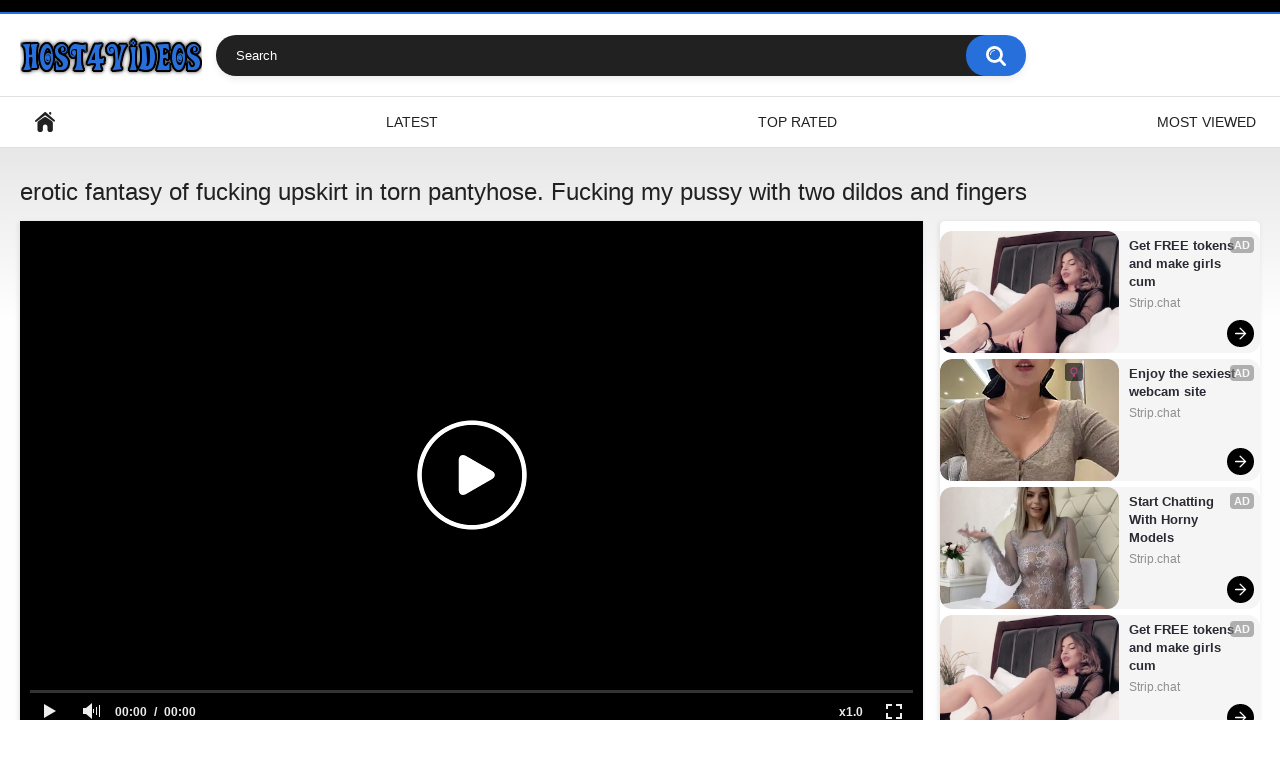

--- FILE ---
content_type: text/html; charset=utf-8
request_url: https://www.host4videos.com/videos/erotic-fantasy-of-fucking-upskirt-in-torn-pantyhose-fucking-my-pussy-with-two-dildos-and-fingers/
body_size: 6827
content:
<!DOCTYPE html>
<html lang="en">
<head>
    <title>Erotic fantasy of fucking upskirt in torn pantyhose. Fucking my pussy with two dildos and fingers - Host4Videos</title>
    <meta name="description" content="View video erotic fantasy of fucking upskirt in torn pantyhose. Fucking my pussy with two dildos and fingers at porn site Host4Videos. Daily replenishment of free sex clips and XXX movies in good quality."/>
	<meta http-equiv="Content-Type" content="text/html; charset=utf-8"/>
	<meta name="rating" content="RTA-5042-1996-1400-1577-RTA"/>
	<meta name="viewport" content="width=device-width, initial-scale=1">
    
	<link rel="icon" href="https://www.host4videos.com/favicon.ico" type="image/x-icon">
	<link rel="shortcut icon" href="https://www.host4videos.com/favicon.ico" type="image/x-icon">

			<link href="https://www.host4videos.com/static/styles/all-responsive-white.css?v=7.5" rel="stylesheet" type="text/css"/>
		<link href="https://www.host4videos.com/static/styles/jquery.fancybox-white.css?v=7.5" rel="stylesheet" type="text/css"/>
	
<script>
new Image().src = "https://counter.yadro.ru/hit?r"+
escape(document.referrer)+((typeof(screen)=="undefined")?"":
";s"+screen.width+"*"+screen.height+"*"+(screen.colorDepth?
screen.colorDepth:screen.pixelDepth))+";u"+escape(document.URL)+
";h"+escape(document.title.substring(0,150))+
";"+Math.random();
</script>

	<script>
		var pageContext = {
									videoId: '88715',						loginUrl: 'https://www.host4videos.com/login-required/'
		};
	</script>

    						
		<script type="application/ld+json">
			{
				"@context": "https://schema.org",
				"@type": "VideoObject",
				"name": "erotic fantasy of fucking upskirt in torn pantyhose. Fucking my pussy with two dildos and fingers",
				"description": "erotic fantasy of fucking upskirt in torn pantyhose. Fucking my pussy with two dildos and fingers",
				"thumbnailUrl": "https://www.host4videos.com/contents/videos_screenshots/88000/88715/preview.jpg",
				"uploadDate": "2024-02-13T07:19:15Z",
				"duration": "PT0H2M15S",
																																									
									"contentUrl": "https://www.host4videos.com/get_file/1/bdbe7188299f980df7f9eeaed75a3dc45dddd8ca56/88000/88715/88715.mp4/",
				
				"interactionStatistic": [
					{
						"@type": "InteractionCounter",
						"interactionType": "http://schema.org/WatchAction",
						"userInteractionCount": "163"
					},
					{
						"@type": "InteractionCounter",
						"interactionType": "http://schema.org/LikeAction",
						"userInteractionCount": "1"
					}
				]
			}
		</script>
			
	    <link rel="preload" fetchpriority="high" as="image" href="https://www.host4videos.com/contents/videos_screenshots/88000/88715/preview.mp4.jpg">	
	
				<link href="https://www.host4videos.com/videos/erotic-fantasy-of-fucking-upskirt-in-torn-pantyhose-fucking-my-pussy-with-two-dildos-and-fingers/" rel="canonical"/>
	
			<meta property="og:title" content="Erotic fantasy of fucking upskirt in torn pantyhose. Fucking my pussy with two dildos and fingers"/>
				<meta property="og:image" content="https://www.host4videos.com/contents/videos_screenshots/88000/88715/preview.jpg"/>
		</head>
<body>
<div class="top-links">
	<div class="center-hold">
					</div>
</div>
<div class="container">
	<div class="header">
		<div class="logo">
			<a href="https://www.host4videos.com/"><img src="https://www.host4videos.com/static/images/logo.png" alt="Host4Videos.com"></a>
		</div>
		<div class="social-bookmarks">
					</div>
		<div class="search">
			<form id="search_form" action="https://www.host4videos.com/search/" method="get" data-url="https://www.host4videos.com/search/%QUERY%/">
				<span class="search-button">Search</span>
				<div class="search-text"><input type="text" name="q" placeholder="Search" value=""/></div>
			</form>
		</div>
	</div>
	<nav>
		<div class="navigation">
			<button class="button">
				<span class="icon">
					<span class="ico-bar"></span>
					<span class="ico-bar"></span>
					<span class="ico-bar"></span>
				</span>
			</button>
						<ul class="primary">
				<li >
					<a href="https://www.host4videos.com/" id="item1">Home</a>
				</li>
				<li >
					<a href="https://www.host4videos.com/latest-updates/" id="item2">Latest</a>
				</li>
				<li >
					<a href="https://www.host4videos.com/top-rated/" id="item3">Top Rated</a>
				</li>
				<li >
					<a href="https://www.host4videos.com/most-popular/" id="item4">Most Viewed</a>
				</li>
																																			</ul>
			<ul class="secondary">
							</ul>
		</div>
	</nav>
<div class="content">
		
<div class="headline">
	<h1>erotic fantasy of fucking upskirt in torn pantyhose. Fucking my pussy with two dildos and fingers</h1>
</div>
<div class="block-video">
<div class="table"><center>
<script src="//cdn.tsyndicate.com/sdk/v1/ms.js"
data-ts-spot="724e342648104b5995dcba44fc1ae0ad"
data-ts-template-id="10"
async defer></script>
</center>
<center>
<script src="//cdn.tsyndicate.com/sdk/v1/ms.js"
data-ts-spot="724e342648104b5995dcba44fc1ae0ad"
data-ts-template-id="10"
async defer></script>
</center>
<center>
<script src="//cdn.tsyndicate.com/sdk/v1/ms.js"
data-ts-spot="724e342648104b5995dcba44fc1ae0ad"
data-ts-template-id="10"
async defer></script>
</center></div>
	<div class="video-holder">
		<div class="player">
			<div class="player-holder">
															<div class="player-wrap" style="width: 100%; height: 0; padding-bottom: 56.25%">
							<div id="kt_player"></div>
						</div>
						<script type="text/javascript" src="https://www.host4videos.com/player/kt_player.js?v=1.12.1"></script>
						<script type="text/javascript">
							/* <![CDATA[ */
															function getEmbed(width, height) {
									if (width && height) {
										return '<iframe width="' + width + '" height="' + height + '" src="https://www.host4videos.com/embed/88715" frameborder="0" allowfullscreen></iframe>';
									}
									return '<iframe width="720" height="405" src="https://www.host4videos.com/embed/88715" frameborder="0" allowfullscreen></iframe>';
								}
							
							var flashvars = {
																	video_id: '88715', 																	video_title: 'erotic fantasy of fucking upskirt in torn pantyhose. Fucking my pussy with two dildos and fingers', 																	video_categories: '', 																	video_tags: 'dildo, pussy fingering, close up pussy fuck, fingering, sex toy, solo girl, girl masturbating, beautiful girl, only fans, hot girl, milf stockings, mini skirt fuck', 																	license_code: '$641564121166323', 																	rnd: '1768730789', 																	video_url: 'function/0/https://www.host4videos.com/get_file/1/4eaef98287ddb7f9301a5c7defe9db8926a8b26d35/88000/88715/88715.mp4/', 																	video_url_hd: '1', 																	postfix: '.mp4', 																	timeline_screens_url: 'https://www.host4videos.com/contents/videos_screenshots/88000/88715/timelines/mp4/180x100/{time}.jpg', 																	timeline_screens_interval: '10', 																	timeline_screens_count: '14', 																	preview_url: 'https://www.host4videos.com/contents/videos_screenshots/88000/88715/preview.jpg', 																	preview_url1: 'https://www.host4videos.com/contents/videos_screenshots/88000/88715/preview.mp4.jpg', 																	preview_height1: '1280', 																	disable_preview_resize: 'true', 																	skin: 'youtube.css', 																	show_speed: 'true', 																	logo_position: '0,0', 																	logo_anchor: 'topleft', 																	hide_controlbar: '1', 																	hide_style: 'fade', 																	volume: '1', 																	adv_pre_vast: 'https://tsyndicate.com/do2/929b63603a75449bbc12f6143997102f/vast?|https://s.magsrv.com/v1/vast.php?idzone=5076526', 																	adv_pre_skip_duration: '5', 																	adv_pre_skip_text_time: 'Skip Ad in %time', 																	adv_pre_skip_text: 'Skip Ad', 																	adv_post_vast: 'https://s.magsrv.com/v1/vast.php?idzone=5076526|https://tsyndicate.com/do2/929b63603a75449bbc12f6143997102f/vast?', 																	adv_post_skip_duration: '5', 																	adv_post_skip_text_time: 'Skip Ad in %time', 																	adv_post_skip_text: 'Skip Ad', 																	lrcv: '1769271387420252918044292', 																	vast_timeout1: '10', 																	player_width: '1280', 																	player_height: '720', 																	embed: '0'															};
														kt_player('kt_player', 'https://www.host4videos.com/player/kt_player.swf?v=1.12.1', '100%', '100%', flashvars);
							/* ]]> */
						</script>
												</div>
		</div>
					
				<div class="video-info">
			<div class="info-holder">
				<div class="info-buttons">
					<div class="rating-container">
													<a href="#like" class="rate-like" title="I like this video" data-video-id="88715" data-vote="5">I like this video</a>
							<a href="#dislike" class="rate-dislike" title="I don't like this video" data-video-id="88715" data-vote="0">I don't like this video</a>
												<div class="rating">
														
														
							<span class="voters" data-success="Thank you!" data-error="IP already voted">0% (0 votes)</span>
							<span class="scale-holder positive"><span class="scale" style="width:0%;" data-rating="0.0000" data-votes="1"></span></span>
						</div>
					</div>
										<div class="tabs-menu">
						<ul>
							<li><a href="#tab_video_info" class="toggle-button">Video Details</a></li>
																						<li><a href="#tab_screenshots" class="toggle-button">Screenshots</a></li>
														<li><a href="#tab_share" class="toggle-button">Share</a></li>
							<li><a href="#tab_comments" class="toggle-button">Comments (0)</a></li>
						</ul>
					</div>
				</div>
				<div id="tab_video_info" class="tab-content">
					<div class="block-details">
												<div class="info">
							<div class="item">
								<span>Duration: <em>2:15</em></span>
								<span>Views: <em>163</em></span>
								<span>Submitted: <em>1 year ago</em></span>
															</div>
																																				<div class="item">
									Tags:
																			<a href="https://www.host4videos.com/tags/dildo/">dildo</a>
																			<a href="https://www.host4videos.com/tags/pussy-fingering/">pussy fingering</a>
																			<a href="https://www.host4videos.com/tags/close-up-pussy-fuck/">close up pussy fuck</a>
																			<a href="https://www.host4videos.com/tags/fingering/">fingering</a>
																			<a href="https://www.host4videos.com/tags/sex-toy/">sex toy</a>
																			<a href="https://www.host4videos.com/tags/solo-girl/">solo girl</a>
																			<a href="https://www.host4videos.com/tags/girl-masturbating/">girl masturbating</a>
																			<a href="https://www.host4videos.com/tags/beautiful-girl/">beautiful girl</a>
																			<a href="https://www.host4videos.com/tags/only-fans/">only fans</a>
																			<a href="https://www.host4videos.com/tags/hot-girl/">hot girl</a>
																			<a href="https://www.host4videos.com/tags/milf-stockings/">milf stockings</a>
																			<a href="https://www.host4videos.com/tags/mini-skirt-fuck/">mini skirt fuck</a>
																	</div>
																																		</div>
					</div>
				</div>
													<div id="tab_screenshots" class="tab-content hidden">
						<div class="block-screenshots">
																								<a href="https://www.host4videos.com/get_file/0/a75d560d18121a799e8c4dc89b368a91315a471c1f/88000/88715/screenshots/1.jpg/" class="item" rel="screenshots" data-fancybox-type="image">
										<img class="thumb " src="https://www.host4videos.com/contents/videos_screenshots/88000/88715/320x180/1.jpg" width="320" height="180" alt="erotic fantasy of fucking upskirt in torn pantyhose. Fucking my pussy with two dildos and fingers">
									</a>
																																<a href="https://www.host4videos.com/get_file/0/2e3c1e88c4b665df6bf383388fb10ee4f64c55abb7/88000/88715/screenshots/2.jpg/" class="item" rel="screenshots" data-fancybox-type="image">
										<img class="thumb " src="https://www.host4videos.com/contents/videos_screenshots/88000/88715/320x180/2.jpg" width="320" height="180" alt="erotic fantasy of fucking upskirt in torn pantyhose. Fucking my pussy with two dildos and fingers">
									</a>
																																<a href="https://www.host4videos.com/get_file/0/6aaa4ec71cf2d4bcb3878e897f81eeeac35ff74dcc/88000/88715/screenshots/3.jpg/" class="item" rel="screenshots" data-fancybox-type="image">
										<img class="thumb " src="https://www.host4videos.com/contents/videos_screenshots/88000/88715/320x180/3.jpg" width="320" height="180" alt="erotic fantasy of fucking upskirt in torn pantyhose. Fucking my pussy with two dildos and fingers">
									</a>
																																<a href="https://www.host4videos.com/get_file/0/722b9e59c5d179b3d360fcf77ba322fc5f9b155c6b/88000/88715/screenshots/4.jpg/" class="item" rel="screenshots" data-fancybox-type="image">
										<img class="thumb " src="https://www.host4videos.com/contents/videos_screenshots/88000/88715/320x180/4.jpg" width="320" height="180" alt="erotic fantasy of fucking upskirt in torn pantyhose. Fucking my pussy with two dildos and fingers">
									</a>
																																<a href="https://www.host4videos.com/get_file/0/3eb712ad5ec195d24697b79de0ca7e0508e0735c9d/88000/88715/screenshots/5.jpg/" class="item" rel="screenshots" data-fancybox-type="image">
										<img class="thumb " src="https://www.host4videos.com/contents/videos_screenshots/88000/88715/320x180/5.jpg" width="320" height="180" alt="erotic fantasy of fucking upskirt in torn pantyhose. Fucking my pussy with two dildos and fingers">
									</a>
																																<a href="https://www.host4videos.com/get_file/0/ce13250ee8f43f5942ed7472c0efbf69fc1eb31bda/88000/88715/screenshots/6.jpg/" class="item" rel="screenshots" data-fancybox-type="image">
										<img class="thumb " src="https://www.host4videos.com/contents/videos_screenshots/88000/88715/320x180/6.jpg" width="320" height="180" alt="erotic fantasy of fucking upskirt in torn pantyhose. Fucking my pussy with two dildos and fingers">
									</a>
																																<a href="https://www.host4videos.com/get_file/0/5787042408d66f1783013b19333d29697db7e70859/88000/88715/screenshots/7.jpg/" class="item" rel="screenshots" data-fancybox-type="image">
										<img class="thumb " src="https://www.host4videos.com/contents/videos_screenshots/88000/88715/320x180/7.jpg" width="320" height="180" alt="erotic fantasy of fucking upskirt in torn pantyhose. Fucking my pussy with two dildos and fingers">
									</a>
																																<a href="https://www.host4videos.com/get_file/0/c8547ecca0488ae7f8db06e00b61ea5c989eb18d11/88000/88715/screenshots/8.jpg/" class="item" rel="screenshots" data-fancybox-type="image">
										<img class="thumb " src="https://www.host4videos.com/contents/videos_screenshots/88000/88715/320x180/8.jpg" width="320" height="180" alt="erotic fantasy of fucking upskirt in torn pantyhose. Fucking my pussy with two dildos and fingers">
									</a>
																																<a href="https://www.host4videos.com/get_file/0/369c0d3009dc6f438767523b1eacc10698b7fe2dd1/88000/88715/screenshots/9.jpg/" class="item" rel="screenshots" data-fancybox-type="image">
										<img class="thumb " src="https://www.host4videos.com/contents/videos_screenshots/88000/88715/320x180/9.jpg" width="320" height="180" alt="erotic fantasy of fucking upskirt in torn pantyhose. Fucking my pussy with two dildos and fingers">
									</a>
																																<a href="https://www.host4videos.com/get_file/0/2b37969a977a86c323473095eeda153bb9515e0e93/88000/88715/screenshots/10.jpg/" class="item" rel="screenshots" data-fancybox-type="image">
										<img class="thumb " src="https://www.host4videos.com/contents/videos_screenshots/88000/88715/320x180/10.jpg" width="320" height="180" alt="erotic fantasy of fucking upskirt in torn pantyhose. Fucking my pussy with two dildos and fingers">
									</a>
																																<a href="https://www.host4videos.com/get_file/0/1d9522b7bd4e6b306f8bd931193131c8e291e4ecd3/88000/88715/screenshots/11.jpg/" class="item" rel="screenshots" data-fancybox-type="image">
										<img class="thumb " src="https://www.host4videos.com/contents/videos_screenshots/88000/88715/320x180/11.jpg" width="320" height="180" alt="erotic fantasy of fucking upskirt in torn pantyhose. Fucking my pussy with two dildos and fingers">
									</a>
																																<a href="https://www.host4videos.com/get_file/0/f39122dac0e73f9404bdba1f5867ab7b87e50c5f57/88000/88715/screenshots/12.jpg/" class="item" rel="screenshots" data-fancybox-type="image">
										<img class="thumb " src="https://www.host4videos.com/contents/videos_screenshots/88000/88715/320x180/12.jpg" width="320" height="180" alt="erotic fantasy of fucking upskirt in torn pantyhose. Fucking my pussy with two dildos and fingers">
									</a>
																																<a href="https://www.host4videos.com/get_file/0/42f82d23012170cde45b3cf7ab8d685eb4c33bc974/88000/88715/screenshots/13.jpg/" class="item" rel="screenshots" data-fancybox-type="image">
										<img class="thumb " src="https://www.host4videos.com/contents/videos_screenshots/88000/88715/320x180/13.jpg" width="320" height="180" alt="erotic fantasy of fucking upskirt in torn pantyhose. Fucking my pussy with two dildos and fingers">
									</a>
																																<a href="https://www.host4videos.com/get_file/0/53e6edd65766f5401bbd00156150c082fdeaa1d702/88000/88715/screenshots/14.jpg/" class="item" rel="screenshots" data-fancybox-type="image">
										<img class="thumb " src="https://www.host4videos.com/contents/videos_screenshots/88000/88715/320x180/14.jpg" width="320" height="180" alt="erotic fantasy of fucking upskirt in torn pantyhose. Fucking my pussy with two dildos and fingers">
									</a>
																					</div>
					</div>
								<div id="tab_share" class="tab-content hidden">
					<div class="block-share">
						<form>
							<div class="row">
								<label for="share_link" class="field-label">Link to this video</label>
								<div class="block-bookmarks">
																	</div>
								<input type="text" id="share_link" class="textfield middle" value="https://www.host4videos.com/videos/erotic-fantasy-of-fucking-upskirt-in-torn-pantyhose-fucking-my-pussy-with-two-dildos-and-fingers/" readonly>
							</div>
							<div class="row">
								<label for="share_bb_code" class="field-label">BB code</label>
								<input type="text" id="share_bb_code" class="textfield" value="[url=https://www.host4videos.com/videos/erotic-fantasy-of-fucking-upskirt-in-torn-pantyhose-fucking-my-pussy-with-two-dildos-and-fingers/]erotic fantasy of fucking upskirt in torn pantyhose. Fucking my pussy with two dildos and fingers[/url]" readonly>
							</div>
													</form>
					</div>
				</div>
				<div id="tab_comments" class="tab-content hidden">
						
<div class="block-comments" data-block-id="video_comments_video_comments">
	<form method="post">
									<a href="#add_comment" class="toggle-button">Add comment</a>
							<label class="field-label">Comments</label>
		<span class="hint">
																				Be the first one to comment!
					</span>

					<div class="success hidden">
				Thank you! Your comment has been submitted for review.
			</div>
			<div class="block-new-comment">
				<div class="generic-error hidden"></div>
				<div>
											<div class="row">
							<label for="comment_username" class="field-label">Your name</label>
							<input type="text" id="comment_username" name="anonymous_username" maxlength="30" class="textfield" placeholder="optional, please enter name to make your comment personalized"/>
						</div>
										<div class="row">
						<label for="comment_message" class="field-label required">Comment</label>
													<div class="smileys-support">
								<div class="smileys-bar">
	<img data-src="https://www.host4videos.com/static/images/emoticons/smile.png" alt=":)"/>
	<img data-src="https://www.host4videos.com/static/images/emoticons/cool.png" alt="8-)"/>
	<img data-src="https://www.host4videos.com/static/images/emoticons/cwy.png" alt=";("/>
	<img data-src="https://www.host4videos.com/static/images/emoticons/grin.png" alt=":D"/>
	<img data-src="https://www.host4videos.com/static/images/emoticons/sad.png" alt=":("/>
	<img data-src="https://www.host4videos.com/static/images/emoticons/shocked.png" alt=":O"/>
	<img data-src="https://www.host4videos.com/static/images/emoticons/tongue.png" alt=":P"/>
	<img data-src="https://www.host4videos.com/static/images/emoticons/wink.png" alt=";)"/>
	<img data-src="https://www.host4videos.com/static/images/emoticons/heart.png" alt=":heart:"/>
	<img data-src="https://www.host4videos.com/static/images/emoticons/ermm.png" alt=":ermm:"/>
	<img data-src="https://www.host4videos.com/static/images/emoticons/angel.png" alt=":angel:"/>
	<img data-src="https://www.host4videos.com/static/images/emoticons/angry.png" alt=":angry:"/>
	<img data-src="https://www.host4videos.com/static/images/emoticons/alien.png" alt=":alien:"/>
	<img data-src="https://www.host4videos.com/static/images/emoticons/blink.png" alt=":blink:"/>
	<img data-src="https://www.host4videos.com/static/images/emoticons/blush.png" alt=":blush:"/>
	<img data-src="https://www.host4videos.com/static/images/emoticons/cheerful.png" alt=":cheerful:"/>
	<img data-src="https://www.host4videos.com/static/images/emoticons/devil.png" alt=":devil:"/>
	<img data-src="https://www.host4videos.com/static/images/emoticons/dizzy.png" alt=":dizzy:"/>
	<img data-src="https://www.host4videos.com/static/images/emoticons/getlost.png" alt=":getlost:"/>
	<img data-src="https://www.host4videos.com/static/images/emoticons/happy.png" alt=":happy:"/>
	<img data-src="https://www.host4videos.com/static/images/emoticons/kissing.png" alt=":kissing:"/>
	<img data-src="https://www.host4videos.com/static/images/emoticons/ninja.png" alt=":ninja:"/>
	<img data-src="https://www.host4videos.com/static/images/emoticons/pinch.png" alt=":pinch:"/>
	<img data-src="https://www.host4videos.com/static/images/emoticons/pouty.png" alt=":pouty:"/>
	<img data-src="https://www.host4videos.com/static/images/emoticons/sick.png" alt=":sick:"/>
	<img data-src="https://www.host4videos.com/static/images/emoticons/sideways.png" alt=":sideways:"/>
	<img data-src="https://www.host4videos.com/static/images/emoticons/silly.png" alt=":silly:"/>
	<img data-src="https://www.host4videos.com/static/images/emoticons/sleeping.png" alt=":sleeping:"/>
	<img data-src="https://www.host4videos.com/static/images/emoticons/unsure.png" alt=":unsure:"/>
	<img data-src="https://www.host4videos.com/static/images/emoticons/w00t.png" alt=":woot:"/>
	<img data-src="https://www.host4videos.com/static/images/emoticons/wassat.png" alt=":wassat:"/>
</div>								<textarea class="textarea" id="comment_message" name="comment" rows="3" placeholder=""></textarea>
								<div class="field-error down"></div>
							</div>
											</div>
					<div class="bottom">
													<label>Please confirm that you are a Human by entering security code from the image below.</label>
							<div class="captcha-control">
																	<div class="image">
										<img data-src="https://www.host4videos.com/captcha/comments/?rand=1768670558" alt="Captcha image"/>
										<label for="comment_code" class="field-label required">Security code</label>
										<input type="text" id="comment_code" class="textfield" name="code" autocomplete="off">
										<div class="field-error up"></div>
									</div>
																<input type="hidden" name="action" value="add_comment"/>
								<input type="hidden" name="video_id" value="88715">
								<input type="submit" class="submit" value="Send">
							</div>
											</div>
				</div>
			</div>
			</form>

	<div class="list-comments hidden">
	<div id="video_comments_video_comments">
		<div class="margin-fix" id="video_comments_video_comments_items">
					</div>

								</div>
</div></div>


				</div>
			</div>
		</div>
	</div>
</div>
	
<div class="related-videos" id="list_videos_related_videos">
	<ul class="list-sort" id="list_videos_related_videos_filter_list">
					<li><span>Related Videos</span></li>
		
		
			</ul>
		
<div class="box">
	<div class="list-videos">
		<div class="margin-fix" id="list_videos_related_videos_items">
															<div class="item  ">
						<a href="https://www.host4videos.com/videos/professora-coroa-seduz-aluno-e-mama-seu-pauzao-no-boquete-delicia-e-marido-corno-manso-filma/" title="Professora coroa seduz aluno e mama seu pauzao no boquete delicia e marido corno manso filma" >
							<div class="img">
																	<img class="thumb " src="https://www.host4videos.com/contents/videos_screenshots/98000/98537/320x180/1.jpg" data-webp="https://www.host4videos.com/contents/videos_screenshots/98000/98537/320x180/1.jpg" alt="Professora coroa seduz aluno e mama seu pauzao no boquete delicia e marido corno manso filma" data-cnt="10"   width="320" height="180"/>
																																																	<span class="is-hd">HD</span>							</div>
							<strong class="title">
																	Professora coroa seduz aluno e mama seu pauzao no boquete delicia e marido corno m...
															</strong>
							<div class="wrap">
								<div class="duration">3:24</div>

																								<div class="rating positive">
									0%
								</div>
							</div>
							<div class="wrap">
																								<div class="added"><em>2 weeks ago</em></div>
								<div class="views">11 407</div>
							</div>
						</a>
											</div>
									<div class="item  ">
						<a href="https://www.host4videos.com/videos/my-wife-locked-up-in-latex-has-a-great-orgasm/" title="My wife locked up in latex has a great orgasm" >
							<div class="img">
																	<img class="thumb " src="https://www.host4videos.com/contents/videos_screenshots/98000/98534/320x180/1.jpg" data-webp="https://www.host4videos.com/contents/videos_screenshots/98000/98534/320x180/1.jpg" alt="My wife locked up in latex has a great orgasm" data-cnt="10"   width="320" height="180"/>
																																																	<span class="is-hd">HD</span>							</div>
							<strong class="title">
																	My wife locked up in latex has a great orgasm
															</strong>
							<div class="wrap">
								<div class="duration">0:49</div>

																								<div class="rating positive">
									100%
								</div>
							</div>
							<div class="wrap">
																								<div class="added"><em>2 weeks ago</em></div>
								<div class="views">61</div>
							</div>
						</a>
											</div>
									<div class="item  ">
						<a href="https://www.host4videos.com/videos/quickie-after-workout/" title="Quickie after workout" >
							<div class="img">
																	<img class="thumb " src="https://www.host4videos.com/contents/videos_screenshots/98000/98533/320x180/1.jpg" data-webp="https://www.host4videos.com/contents/videos_screenshots/98000/98533/320x180/1.jpg" alt="Quickie after workout" data-cnt="10"   width="320" height="180"/>
																																																	<span class="is-hd">HD</span>							</div>
							<strong class="title">
																	Quickie after workout
															</strong>
							<div class="wrap">
								<div class="duration">1:50</div>

																								<div class="rating positive">
									0%
								</div>
							</div>
							<div class="wrap">
																								<div class="added"><em>2 weeks ago</em></div>
								<div class="views">51</div>
							</div>
						</a>
											</div>
									<div class="item  ">
						<a href="https://www.host4videos.com/videos/gamesforall-prologue-part-3-6-my-stepmon-catches-my-pornvideos-and-she-is-so-happy-lucky-me-huge-tits-stepmom-horny-crazy-stepmom-deepthroat-sex-milf/" title="GAMESFORALL-PROLOGUE PART 3.6 MY stepmon catches my pornvideos and she is so happy, lucky me,huge tits stepmom,horny crazy stepmom,deepthroat,sex,MILF" >
							<div class="img">
																	<img class="thumb " src="https://www.host4videos.com/contents/videos_screenshots/98000/98536/320x180/1.jpg" data-webp="https://www.host4videos.com/contents/videos_screenshots/98000/98536/320x180/1.jpg" alt="GAMESFORALL-PROLOGUE PART 3.6 MY stepmon catches my pornvideos and she is so happy, lucky me,huge tits stepmom,horny crazy stepmom,deepthroat,sex,MILF" data-cnt="10"   width="320" height="180"/>
																																																	<span class="is-hd">HD</span>							</div>
							<strong class="title">
																	GAMESFORALL-PROLOGUE PART 3.6 MY stepmon catches my pornvideos and she is so happy...
															</strong>
							<div class="wrap">
								<div class="duration">2:30</div>

																								<div class="rating positive">
									0%
								</div>
							</div>
							<div class="wrap">
																								<div class="added"><em>2 weeks ago</em></div>
								<div class="views">48</div>
							</div>
						</a>
											</div>
									<div class="item  ">
						<a href="https://www.host4videos.com/videos/baddies-orgy-hotel-party-door-open-blowjob-strippers-cosplay-reality-las-vegas/" title="Baddies Orgy Hotel Party Door Open Blowjob Strippers Cosplay Reality Las Vegas" >
							<div class="img">
																	<img class="thumb " src="https://www.host4videos.com/contents/videos_screenshots/98000/98535/320x180/1.jpg" data-webp="https://www.host4videos.com/contents/videos_screenshots/98000/98535/320x180/1.jpg" alt="Baddies Orgy Hotel Party Door Open Blowjob Strippers Cosplay Reality Las Vegas" data-cnt="10"   width="320" height="180"/>
																																																	<span class="is-hd">HD</span>							</div>
							<strong class="title">
																	Baddies Orgy Hotel Party Door Open Blowjob Strippers Cosplay Reality Las Vegas
															</strong>
							<div class="wrap">
								<div class="duration">3:49</div>

																								<div class="rating positive">
									0%
								</div>
							</div>
							<div class="wrap">
																								<div class="added"><em>2 weeks ago</em></div>
								<div class="views">46</div>
							</div>
						</a>
											</div>
									<div class="item  ">
						<a href="https://www.host4videos.com/videos/huge-booty-saudi-beautiful-stepmom-stuck-under-bed-want-anal-fuck-from-stepson-when-she-clean-room/" title="Huge Booty Saudi Beautiful Stepmom Stuck Under Bed & Want Anal Fuck From Stepson When She Clean Room" >
							<div class="img">
																	<img class="thumb " src="https://www.host4videos.com/contents/videos_screenshots/98000/98531/320x180/1.jpg" data-webp="https://www.host4videos.com/contents/videos_screenshots/98000/98531/320x180/1.jpg" alt="Huge Booty Saudi Beautiful Stepmom Stuck Under Bed & Want Anal Fuck From Stepson When She Clean Room" data-cnt="10"   width="320" height="180"/>
																																																	<span class="is-hd">HD</span>							</div>
							<strong class="title">
																	Huge Booty Saudi Beautiful Stepmom Stuck Under Bed & Want Anal Fuck From Stepson W...
															</strong>
							<div class="wrap">
								<div class="duration">3:02</div>

																								<div class="rating positive">
									100%
								</div>
							</div>
							<div class="wrap">
																								<div class="added"><em>4 weeks ago</em></div>
								<div class="views">96 335</div>
							</div>
						</a>
											</div>
									<div class="item  ">
						<a href="https://www.host4videos.com/videos/air-bnb-caught/" title="Air bnb caught" >
							<div class="img">
																	<img class="thumb " src="https://www.host4videos.com/contents/videos_screenshots/98000/98526/320x180/1.jpg" data-webp="https://www.host4videos.com/contents/videos_screenshots/98000/98526/320x180/1.jpg" alt="Air bnb caught" data-cnt="10"   width="320" height="180"/>
																																																	<span class="is-hd">HD</span>							</div>
							<strong class="title">
																	Air bnb caught
															</strong>
							<div class="wrap">
								<div class="duration">2:07</div>

																								<div class="rating positive">
									100%
								</div>
							</div>
							<div class="wrap">
																								<div class="added"><em>4 weeks ago</em></div>
								<div class="views">78 443</div>
							</div>
						</a>
											</div>
									<div class="item  ">
						<a href="https://www.host4videos.com/videos/i-was-asked-to-do-erotic-things-for-me-and-lick-my-penis-worship-her-pussy/" title="I was asked to do erotic things for me and lick my penis. Worship her pussy" >
							<div class="img">
																	<img class="thumb " src="https://www.host4videos.com/contents/videos_screenshots/98000/98529/320x180/1.jpg" data-webp="https://www.host4videos.com/contents/videos_screenshots/98000/98529/320x180/1.jpg" alt="I was asked to do erotic things for me and lick my penis. Worship her pussy" data-cnt="10"   width="320" height="180"/>
																																																	<span class="is-hd">HD</span>							</div>
							<strong class="title">
																	I was asked to do erotic things for me and lick my penis. Worship her pussy
															</strong>
							<div class="wrap">
								<div class="duration">3:23</div>

																								<div class="rating positive">
									100%
								</div>
							</div>
							<div class="wrap">
																								<div class="added"><em>4 weeks ago</em></div>
								<div class="views">78 121</div>
							</div>
						</a>
											</div>
									<div class="item  ">
						<a href="https://www.host4videos.com/videos/mi-stappa-la-figa-come-una-bottiglia-di-champagne-amatoriale-italiano/" title="Mi stappa la figa come una bottiglia di champagne! ???? Amatoriale italiano" >
							<div class="img">
																	<img class="thumb " src="https://www.host4videos.com/contents/videos_screenshots/98000/98528/320x180/1.jpg" data-webp="https://www.host4videos.com/contents/videos_screenshots/98000/98528/320x180/1.jpg" alt="Mi stappa la figa come una bottiglia di champagne! ???? Amatoriale italiano" data-cnt="10"   width="320" height="180"/>
																																																	<span class="is-hd">HD</span>							</div>
							<strong class="title">
																	Mi stappa la figa come una bottiglia di champagne! ???? Amatoriale italiano
															</strong>
							<div class="wrap">
								<div class="duration">1:20</div>

																								<div class="rating positive">
									100%
								</div>
							</div>
							<div class="wrap">
																								<div class="added"><em>4 weeks ago</em></div>
								<div class="views">36 813</div>
							</div>
						</a>
											</div>
									<div class="item  ">
						<a href="https://www.host4videos.com/videos/dai-sborrami-tutto-sulla-figa-pov-femminile-figa-pelosa-amatoriale-italiano/" title="&#34;Dai sborrami tutto sulla figa!&#34; ???????????? POV femminile - Figa pelosa - Amatoriale italiano" >
							<div class="img">
																	<img class="thumb " src="https://www.host4videos.com/contents/videos_screenshots/98000/98530/320x180/1.jpg" data-webp="https://www.host4videos.com/contents/videos_screenshots/98000/98530/320x180/1.jpg" alt="&#34;Dai sborrami tutto sulla figa!&#34; ???????????? POV femminile - Figa pelosa - Amatoriale italiano" data-cnt="10"   width="320" height="180"/>
																																																	<span class="is-hd">HD</span>							</div>
							<strong class="title">
																	&#34;Dai sborrami tutto sulla figa!&#34; ???????????? POV femminile - Figa pelosa ...
															</strong>
							<div class="wrap">
								<div class="duration">1:37</div>

																								<div class="rating positive">
									100%
								</div>
							</div>
							<div class="wrap">
																								<div class="added"><em>4 weeks ago</em></div>
								<div class="views">28 010</div>
							</div>
						</a>
											</div>
									<div class="item  ">
						<a href="https://www.host4videos.com/videos/mi-mette-un-dito-al-culo-mentre-lo-cavalco-al-contrario-pov-gran-culo-amatoriale-italiano/" title="Mi mette un dito al culo mentre lo cavalco al contrario! ???? POV Gran culo - Amatoriale italiano" >
							<div class="img">
																	<img class="thumb " src="https://www.host4videos.com/contents/videos_screenshots/98000/98532/320x180/1.jpg" data-webp="https://www.host4videos.com/contents/videos_screenshots/98000/98532/320x180/1.jpg" alt="Mi mette un dito al culo mentre lo cavalco al contrario! ???? POV Gran culo - Amatoriale italiano" data-cnt="10"   width="320" height="180"/>
																																																	<span class="is-hd">HD</span>							</div>
							<strong class="title">
																	Mi mette un dito al culo mentre lo cavalco al contrario! ???? POV Gran culo - Amat...
															</strong>
							<div class="wrap">
								<div class="duration">1:29</div>

																								<div class="rating positive">
									100%
								</div>
							</div>
							<div class="wrap">
																								<div class="added"><em>4 weeks ago</em></div>
								<div class="views">14 774</div>
							</div>
						</a>
											</div>
									<div class="item  ">
						<a href="https://www.host4videos.com/videos/muscled-asian-twink-eli-shaw-gets-railed-to-his-limit/" title="Muscled asian twink Eli Shaw gets railed to his limit" >
							<div class="img">
																	<img class="thumb " src="https://www.host4videos.com/contents/videos_screenshots/98000/98523/320x180/1.jpg" data-webp="https://www.host4videos.com/contents/videos_screenshots/98000/98523/320x180/1.jpg" alt="Muscled asian twink Eli Shaw gets railed to his limit" data-cnt="10"   width="320" height="180"/>
																																																	<span class="is-hd">HD</span>							</div>
							<strong class="title">
																	Muscled asian twink Eli Shaw gets railed to his limit
															</strong>
							<div class="wrap">
								<div class="duration">1:04</div>

																								<div class="rating positive">
									0%
								</div>
							</div>
							<div class="wrap">
																								<div class="added"><em>4 weeks ago</em></div>
								<div class="views">14 120</div>
							</div>
						</a>
											</div>
												</div>
	</div>
</div>
    							<div class="load-more" id="list_videos_related_videos_pagination">
			<a href="#videos" data-action="ajax" data-container-id="list_videos_related_videos_pagination" data-block-id="list_videos_related_videos" data-append-items-to="list_videos_related_videos_items" data-max-queries="6822" data-parameters="mode_related:3;sort_by:post_date_and_popularity;from:2">Load more...</a>
		</div>
	</div>




</div>

	<div class="footer-margin">
					<div class="content">
				<div class="box bottom-adv"><center>
<script src="//cdn.tsyndicate.com/sdk/v1/ms.js"
data-ts-spot="724e342648104b5995dcba44fc1ae0ad"
data-ts-template-id="10"
async defer></script>
</center>
<center>
<script src="//cdn.tsyndicate.com/sdk/v1/ms.js"
data-ts-spot="724e342648104b5995dcba44fc1ae0ad"
data-ts-template-id="10"
async defer></script>
</center>
<center>
<script src="//cdn.tsyndicate.com/sdk/v1/ms.js"
data-ts-spot="724e342648104b5995dcba44fc1ae0ad"
data-ts-template-id="10"
async defer></script>
</center></div>
			</div>
			</div>
</div>
<div class="footer">
	<div class="footer-wrap">
		<ul class="nav">
			<li><a href="https://www.host4videos.com/">Home</a></li>
						<li><a data-href="https://www.host4videos.com/invite/" data-fancybox="ajax">Invite a Friend</a></li>
			<li><a data-href="https://www.host4videos.com/feedback/" data-fancybox="ajax">Support</a></li>
							<li><a href="https://www.host4videos.com/terms/">Terms</a></li>
										<li><a href="https://www.host4videos.com/dmca/">DMCA</a></li>
										<li><a href="https://www.host4videos.com/2257/">18 U.S.C. 2257</a></li>
					</ul>
		<div class="copyright">
			2020-2026 <a href="https://www.host4videos.com">Host4Videos.com</a><br/>
			All rights reserved.
		</div>
		<div class="txt">
			Free Porn Videos & XXX Movies for You
		</div>
	</div>

	<script src="https://www.host4videos.com/static/js/main.min.js?v=7.5"></script>
	<script>
		$.blockUI.defaults.overlayCSS = {};
	</script>
	</div>
<script defer src="https://static.cloudflareinsights.com/beacon.min.js/vcd15cbe7772f49c399c6a5babf22c1241717689176015" integrity="sha512-ZpsOmlRQV6y907TI0dKBHq9Md29nnaEIPlkf84rnaERnq6zvWvPUqr2ft8M1aS28oN72PdrCzSjY4U6VaAw1EQ==" data-cf-beacon='{"version":"2024.11.0","token":"737fa6f4eb1643d1b1cdfa4f2b37ef48","r":1,"server_timing":{"name":{"cfCacheStatus":true,"cfEdge":true,"cfExtPri":true,"cfL4":true,"cfOrigin":true,"cfSpeedBrain":true},"location_startswith":null}}' crossorigin="anonymous"></script>
</body>
</html>